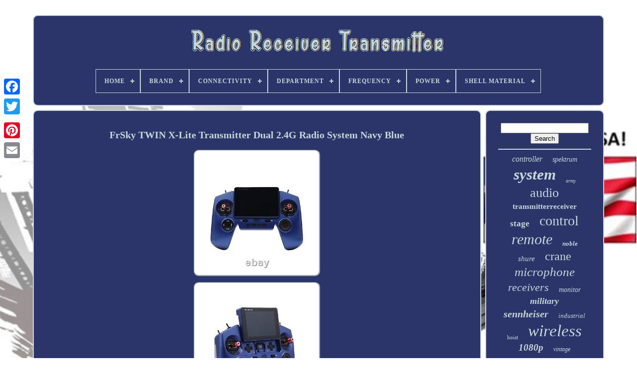

--- FILE ---
content_type: text/html
request_url: https://radioreceivertransmitter.com/frsky-twin-x-lite-transmitter-dual-2-4g-radio-system-navy-blue.html
body_size: 5938
content:
 
<!doctype  html>  
 

 <html>		 


 <head>
  

		 
  
<title>
	
	 Frsky Twin X-lite Transmitter Dual 2.4g Radio System Navy Blue		  </title>
	
		 
 	
	  <meta	http-equiv='content-type'  content='text/html; charset=UTF-8'> 	
	

	 <meta  name='viewport' content='width=device-width, initial-scale=1'>
  

   
	
	  <link	href='https://radioreceivertransmitter.com/hakolusixi.css'  type='text/css' rel='stylesheet'>
  	  	 
	    <link href='https://radioreceivertransmitter.com/beduz.css' rel='stylesheet'	type='text/css'> 	



				<script type='text/javascript'	src='https://code.jquery.com/jquery-latest.min.js'>  	</script> 		 
	
	<script type='text/javascript'  async src='https://radioreceivertransmitter.com/kemejoz.js'>	

	 </script>   
	
	 
<!--\\\\\\\\\\\\\\\\\\\\\\\\\\\\\\\\\\\\\\\\\\\\\\\\\\\\\\\\\\\\\\\\\\\\\\\\\\\\\\\\\\\\\\\\\\\\\\\\\\\\\\\\\\\\\\\\\\\\\\\\\\\\\\\\\\\\\\\\\\\\\\\\\\\\\\\\\\\\\\\\\\\\\\\\\\\-->
<script type='text/javascript' src='https://radioreceivertransmitter.com/luke.js'>	 </script>   

		
  	<script	async  src='https://radioreceivertransmitter.com/tenalokolu.js'   type='text/javascript'> </script>	
	
	<script async  type='text/javascript'	src='https://radioreceivertransmitter.com/mazo.js'>
  	 
 </script>    
	
	  
<script	type='text/javascript'>
   var a2a_config = a2a_config || {};a2a_config.no_3p = 1;</script>
   
 
		

 	<script  async type='text/javascript'	src='//static.addtoany.com/menu/page.js'>



 </script> 

	 




 <script   src='//static.addtoany.com/menu/page.js'   type='text/javascript' async>	 
	   </script>	
	  <script async  src='//static.addtoany.com/menu/page.js' type='text/javascript'> 	</script>




 	
</head>
	 
  	

	 

 <body data-id='195988217845'> 






	
	 <div style='left:0px; top:150px;'  class='a2a_kit a2a_kit_size_32 a2a_floating_style a2a_vertical_style'>
  
		 	 

 <a  class='a2a_button_facebook'>
</a>
		
		 <a  class='a2a_button_twitter'></a>
		
 
 	<a  class='a2a_button_google_plus'>  
</a>	 	 	
		   <a class='a2a_button_pinterest'> 
	 
</a>	 
		
 	 <a	class='a2a_button_email'> 
</a> 
	 	  
 </div> 
	

	   <div  id='nizelobade'>	
  	  	 
			
    <div	id='hudewomo'>

	 	   
			 
  <a href='https://radioreceivertransmitter.com/'>



<!--\\\\\\\\\\\\\\\\\\\\\\\\\\\\\\\\\\\\\\\\\\\\\\\\\\\\\\\\\\\\\\\\\\\\\\\\\\\\\\\\\\\\\\\\\\\\\\\\\\\\\\\\\\\\\\\\\\\\\\\\\\\\\\\\\\\\\\\\\\\\\\\\\\\\\\\\\\\\\\\\\\\\\\\\\\\-->
<img src='https://radioreceivertransmitter.com/radio-receiver-transmitter.gif'	alt='Radio Receiver Transmitter'>	
 </a>  	 

			
<div id='nymihul' class='align-center'>
<ul>
<li class='has-sub'><a href='https://radioreceivertransmitter.com/'><span>Home</span></a>
<ul>
	<li><a href='https://radioreceivertransmitter.com/recent-items-radio-receiver-transmitter.html'><span>Recent items</span></a></li>
	<li><a href='https://radioreceivertransmitter.com/top-items-radio-receiver-transmitter.html'><span>Top items</span></a></li>
	<li><a href='https://radioreceivertransmitter.com/newest-videos-radio-receiver-transmitter.html'><span>Newest videos</span></a></li>
</ul>
</li>

<li class='has-sub'><a href='https://radioreceivertransmitter.com/brand/'><span>Brand</span></a>
<ul>
	<li><a href='https://radioreceivertransmitter.com/brand/collins.html'><span>Collins (34)</span></a></li>
	<li><a href='https://radioreceivertransmitter.com/brand/donner.html'><span>Donner (34)</span></a></li>
	<li><a href='https://radioreceivertransmitter.com/brand/flysky.html'><span>Flysky (108)</span></a></li>
	<li><a href='https://radioreceivertransmitter.com/brand/frsky.html'><span>Frsky (33)</span></a></li>
	<li><a href='https://radioreceivertransmitter.com/brand/futaba.html'><span>Futaba (263)</span></a></li>
	<li><a href='https://radioreceivertransmitter.com/brand/hollyland.html'><span>Hollyland (91)</span></a></li>
	<li><a href='https://radioreceivertransmitter.com/brand/lectrosonics.html'><span>Lectrosonics (93)</span></a></li>
	<li><a href='https://radioreceivertransmitter.com/brand/lixada.html'><span>Lixada (30)</span></a></li>
	<li><a href='https://radioreceivertransmitter.com/brand/nyrius.html'><span>Nyrius (29)</span></a></li>
	<li><a href='https://radioreceivertransmitter.com/brand/radiolink.html'><span>Radiolink (38)</span></a></li>
	<li><a href='https://radioreceivertransmitter.com/brand/retekess.html'><span>Retekess (95)</span></a></li>
	<li><a href='https://radioreceivertransmitter.com/brand/rode.html'><span>Rode (35)</span></a></li>
	<li><a href='https://radioreceivertransmitter.com/brand/sanwa.html'><span>Sanwa (69)</span></a></li>
	<li><a href='https://radioreceivertransmitter.com/brand/sennheiser.html'><span>Sennheiser (244)</span></a></li>
	<li><a href='https://radioreceivertransmitter.com/brand/shure.html'><span>Shure (215)</span></a></li>
	<li><a href='https://radioreceivertransmitter.com/brand/sony.html'><span>Sony (31)</span></a></li>
	<li><a href='https://radioreceivertransmitter.com/brand/spektrum.html'><span>Spektrum (169)</span></a></li>
	<li><a href='https://radioreceivertransmitter.com/brand/takstar.html'><span>Takstar (48)</span></a></li>
	<li><a href='https://radioreceivertransmitter.com/brand/teradek.html'><span>Teradek (72)</span></a></li>
	<li><a href='https://radioreceivertransmitter.com/brand/xvive.html'><span>Xvive (53)</span></a></li>
	<li><a href='https://radioreceivertransmitter.com/recent-items-radio-receiver-transmitter.html'>... (3583)</a></li>
</ul>
</li>

<li class='has-sub'><a href='https://radioreceivertransmitter.com/connectivity/'><span>Connectivity</span></a>
<ul>
	<li><a href='https://radioreceivertransmitter.com/connectivity/3-5mm-line.html'><span>3.5mm Line (4)</span></a></li>
	<li><a href='https://radioreceivertransmitter.com/connectivity/3g-sdi.html'><span>3g-sdi (6)</span></a></li>
	<li><a href='https://radioreceivertransmitter.com/connectivity/bluetooth.html'><span>Bluetooth (16)</span></a></li>
	<li><a href='https://radioreceivertransmitter.com/connectivity/bluetooth-wireless.html'><span>Bluetooth, Wireless (17)</span></a></li>
	<li><a href='https://radioreceivertransmitter.com/connectivity/digital-rf-wireless.html'><span>Digital Rf Wireless (9)</span></a></li>
	<li><a href='https://radioreceivertransmitter.com/connectivity/hdmi.html'><span>Hdmi (9)</span></a></li>
	<li><a href='https://radioreceivertransmitter.com/connectivity/infrared-wireless.html'><span>Infrared Wireless (8)</span></a></li>
	<li><a href='https://radioreceivertransmitter.com/connectivity/mini-xlr.html'><span>Mini-xlr (5)</span></a></li>
	<li><a href='https://radioreceivertransmitter.com/connectivity/sdi.html'><span>Sdi (3)</span></a></li>
	<li><a href='https://radioreceivertransmitter.com/connectivity/tbd.html'><span>Tbd (29)</span></a></li>
	<li><a href='https://radioreceivertransmitter.com/connectivity/uhf.html'><span>Uhf (16)</span></a></li>
	<li><a href='https://radioreceivertransmitter.com/connectivity/uhf-wireless.html'><span>Uhf, Wireless (11)</span></a></li>
	<li><a href='https://radioreceivertransmitter.com/connectivity/wired.html'><span>Wired (10)</span></a></li>
	<li><a href='https://radioreceivertransmitter.com/connectivity/wireless.html'><span>Wireless (804)</span></a></li>
	<li><a href='https://radioreceivertransmitter.com/connectivity/wireless-xlr.html'><span>Wireless Xlr (10)</span></a></li>
	<li><a href='https://radioreceivertransmitter.com/connectivity/wireless.html'><span>Wireless, (5)</span></a></li>
	<li><a href='https://radioreceivertransmitter.com/connectivity/wireless-bluetooth.html'><span>Wireless, Bluetooth (8)</span></a></li>
	<li><a href='https://radioreceivertransmitter.com/connectivity/wireless-fm.html'><span>Wireless, Fm (6)</span></a></li>
	<li><a href='https://radioreceivertransmitter.com/connectivity/wireless-xlr-3-pin.html'><span>Wireless, Xlr 3 Pin (13)</span></a></li>
	<li><a href='https://radioreceivertransmitter.com/connectivity/xlr-3-pin.html'><span>Xlr 3 Pin (4)</span></a></li>
	<li><a href='https://radioreceivertransmitter.com/recent-items-radio-receiver-transmitter.html'>... (4374)</a></li>
</ul>
</li>

<li class='has-sub'><a href='https://radioreceivertransmitter.com/department/'><span>Department</span></a>
<ul>
	<li><a href='https://radioreceivertransmitter.com/department/unisex-adult.html'><span>Unisex-adult (2)</span></a></li>
	<li><a href='https://radioreceivertransmitter.com/department/womens.html'><span>Womens (2)</span></a></li>
	<li><a href='https://radioreceivertransmitter.com/recent-items-radio-receiver-transmitter.html'>... (5363)</a></li>
</ul>
</li>

<li class='has-sub'><a href='https://radioreceivertransmitter.com/frequency/'><span>Frequency</span></a>
<ul>
	<li><a href='https://radioreceivertransmitter.com/frequency/2-4-ghz.html'><span>2.4 Ghz (6)</span></a></li>
	<li><a href='https://radioreceivertransmitter.com/frequency/2-4ghz.html'><span>2.4ghz (4)</span></a></li>
	<li><a href='https://radioreceivertransmitter.com/frequency/433-480-mhz.html'><span>433 / 480(mhz) (12)</span></a></li>
	<li><a href='https://radioreceivertransmitter.com/frequency/433mhz.html'><span>433mhz (2)</span></a></li>
	<li><a href='https://radioreceivertransmitter.com/frequency/5ghz.html'><span>5ghz (2)</span></a></li>
	<li><a href='https://radioreceivertransmitter.com/frequency/794-806mhz.html'><span>794-806mhz (2)</span></a></li>
	<li><a href='https://radioreceivertransmitter.com/frequency/uhf794-806.html'><span>Uhf794-806 (2)</span></a></li>
	<li><a href='https://radioreceivertransmitter.com/frequency/uhf863-865mhz.html'><span>Uhf863-865mhz (5)</span></a></li>
	<li><a href='https://radioreceivertransmitter.com/recent-items-radio-receiver-transmitter.html'>... (5332)</a></li>
</ul>
</li>

<li class='has-sub'><a href='https://radioreceivertransmitter.com/power/'><span>Power</span></a>
<ul>
	<li><a href='https://radioreceivertransmitter.com/power/lt-20dbm-eu.html'><span>& Lt;20dbm(eu) (11)</span></a></li>
	<li><a href='https://radioreceivertransmitter.com/power/15w.html'><span>15w (2)</span></a></li>
	<li><a href='https://radioreceivertransmitter.com/power/220v.html'><span>220v (2)</span></a></li>
	<li><a href='https://radioreceivertransmitter.com/power/3-w.html'><span>3 W (2)</span></a></li>
	<li><a href='https://radioreceivertransmitter.com/power/3-5-8-4v.html'><span>3.5-8.4v (7)</span></a></li>
	<li><a href='https://radioreceivertransmitter.com/power/3-7v-800mah.html'><span>3.7v(800mah) (3)</span></a></li>
	<li><a href='https://radioreceivertransmitter.com/power/380v.html'><span>380v (4)</span></a></li>
	<li><a href='https://radioreceivertransmitter.com/power/4-0-6-5v-dc.html'><span>4.0 - 6.5v Dc (2)</span></a></li>
	<li><a href='https://radioreceivertransmitter.com/power/50-w.html'><span>50 W (2)</span></a></li>
	<li><a href='https://radioreceivertransmitter.com/power/5v-2a.html'><span>5v / 2a (3)</span></a></li>
	<li><a href='https://radioreceivertransmitter.com/power/7-11w.html'><span>7-11w (3)</span></a></li>
	<li><a href='https://radioreceivertransmitter.com/power/20dbm-eu.html'><span><20dbm(eu) (6)</span></a></li>
	<li><a href='https://radioreceivertransmitter.com/power/ac-110v.html'><span>Ac 110v (2)</span></a></li>
	<li><a href='https://radioreceivertransmitter.com/power/ac110v.html'><span>Ac110v (2)</span></a></li>
	<li><a href='https://radioreceivertransmitter.com/power/dc-12v-24v.html'><span>Dc 12v-24v (2)</span></a></li>
	<li><a href='https://radioreceivertransmitter.com/power/dc-24v.html'><span>Dc 24v (3)</span></a></li>
	<li><a href='https://radioreceivertransmitter.com/recent-items-radio-receiver-transmitter.html'>... (5311)</a></li>
</ul>
</li>

<li class='has-sub'><a href='https://radioreceivertransmitter.com/shell-material/'><span>Shell Material</span></a>
<ul>
	<li><a href='https://radioreceivertransmitter.com/shell-material/high-grade-abs.html'><span>High-grade Abs (52)</span></a></li>
	<li><a href='https://radioreceivertransmitter.com/shell-material/pa6-30-gf.html'><span>Pa6(30%gf) (12)</span></a></li>
	<li><a href='https://radioreceivertransmitter.com/shell-material/zinc-alloy.html'><span>Zinc Alloy (3)</span></a></li>
	<li><a href='https://radioreceivertransmitter.com/recent-items-radio-receiver-transmitter.html'>... (5300)</a></li>
</ul>
</li>

</ul>
</div>

		  </div> 



				  

<!--\\\\\\\\\\\\\\\\\\\\\\\\\\\\\\\\\\\\\\\\\\\\\\\\\\\\\\\\\\\\\\\\\\\\\\\\\\\\\\\\\\\\\\\\\\\\\\\\\\\\\\\\\\\\\\\\\\\\\\\\\\\\\\\\\\\\\\\\\\\\\\\\\\\\\\\\\\\\\\\\\\\\\\\\\\\-->
<div id='vuzuco'>
	  

 
			  <div id='mynyfifive'>

	
				 	 
<!--\\\\\\\\\\\\\\\\\\\\\\\\\\\\\\\\\\\\\\\\\\\\\\\\\\\\\\\\\\\\\\\\\\\\\\\\\\\\\\\\\\\\\\\\\\\\\\\\\\\\\\\\\\\\\\\\\\\\\\\\\\\\\\\\\\\\\\\\\\\\\\\\\\\\\\\\\\\\\\\\\\\\\\\\\\\-->
<div id='vutet'>	
  
	 </div>




					<h1 class="[base64]">FrSky TWIN X-Lite Transmitter Dual 2.4G Radio System Navy Blue  	</h1>	
 
<img class="w2c2g" src="https://radioreceivertransmitter.com/images/FrSky-TWIN-X-Lite-Transmitter-Dual-2-4G-Radio-System-Navy-Blue-01-ht.jpg" title="FrSky TWIN X-Lite Transmitter Dual 2.4G Radio System Navy Blue" alt="FrSky TWIN X-Lite Transmitter Dual 2.4G Radio System Navy Blue"/> 
  <br/> 
	
<img class="w2c2g" src="https://radioreceivertransmitter.com/images/FrSky-TWIN-X-Lite-Transmitter-Dual-2-4G-Radio-System-Navy-Blue-02-xje.jpg" title="FrSky TWIN X-Lite Transmitter Dual 2.4G Radio System Navy Blue" alt="FrSky TWIN X-Lite Transmitter Dual 2.4G Radio System Navy Blue"/> <br/>
  	


<br/>
	<img class="w2c2g" src="https://radioreceivertransmitter.com/qexygezixo.gif" title="FrSky TWIN X-Lite Transmitter Dual 2.4G Radio System Navy Blue" alt="FrSky TWIN X-Lite Transmitter Dual 2.4G Radio System Navy Blue"/>  <img class="w2c2g" src="https://radioreceivertransmitter.com/xagefo.gif" title="FrSky TWIN X-Lite Transmitter Dual 2.4G Radio System Navy Blue" alt="FrSky TWIN X-Lite Transmitter Dual 2.4G Radio System Navy Blue"/>
<br/>	
<p>DUAL 2.4G RADIO SYSTEM. The TWIN X Lite is a powerful radio system that features dual 2.4G frequencies simultaneously on the same receiver in TW mode. </p>	<p> The TW active-active protocol is different from the general active-standby redundancy solutions, with this protocol, dual 2.4G frequency bands are active on the TWIN series RF module and receiver at the same time. It has two 2.4G internal RF antennas mounted to provide multi-directional and wider coverage for transmitting signals compared to a single antenna design.	
</p>	 Taking advantage of these features, the Twin system can provide less latency and higher reliability at a faster data rate with confidence. In addition to the TW mode, TWIN X Lite also supports ACCST D16, ACCESS, and ELRS 2.4G (Compatible) modes, this means users can benefit from a wide range of compatible receiver options to choose from and bind to when building the RC model. SLIDE SCREEN & UPGRADED ERGONOMIC AND COMPACT DESIGN The Twin X Lite size and shape have been designed to make the radio compact, lightweight, and easy to carry. It adopts a 3.5-inch color touch slide screen, the sliding function saves space and ensures the comfort of using other functional trims, buttons, etc. By sliding out the screen, the hidden foldable tab will be exposed and can be used to attach the strap or other potentially more flexible uses. The power button and 4 standard trims (for adjusting gimbal sticks) are positioned under the screen.	 <p> The TWIN X Lite includes an additional 2 trims and 4 customizable buttons placed in a convenient location on the radio panel for real-time and frequent operation. For example, when flying an RC glider, you can use the extra trims to adjust the angle of the flaps/surface to adapt to the real-time air environment. The momentary buttons, sliders, and switches on the top are easier to reach. In addition, the momentary buttons have been redesigned and improved to withstand larger pressure, and the button cap areas are now more comfortable to press.</p> BUILT-IN MASS STORAGE & BATTERY CAPACITY In order to save the user the trouble of deciding the storage capacity, TWIN X Lite comes with a built-in 1G flash storage that offers plenty of file storage to meet all of your radio's storage needs. And TWIN X Lite included a 2100mAh Li battery, its battery bay is easy to access for replacing the battery and also offers a Type-C port for recharging the battery. Ergonomic and Compact Lightweight design? 3.5 Color Touch-Screen Displays? 6 Trims & 4 Quick-Mode Custom Buttons? 2 Momentary Buttons & 2 Sliders & 4 Switches on the Top? Lite Type External Module Bay? Fordable Tab for Attaching Radio Strap? CNC Metal Gimbals with Integrated High-Precision Hall Sensor?<p>  Less Latency with More Range and Higher Reliability at a Faster Data Rate? Built-in Dual 2.4G Band Internal RF Module - Supports 4 RF protocols: ACCST D16 / ACCESS / ELRS (Compatible) / TW Mode.</p> Highly resilient RF module providing dual 2.4G signals working simultaneously. Long-range control Tens of kilometers, range varies based on the RF Power settings. Low-latency (<4ms) supporting full telemetry. External TF card slot for storage extension? Haptic Vibration Alerts and Voice Speech Outputs?
<p> Supports Recharge System for 2S Li-ion Battery? High-Speed PARA Wireless Training System? Battery Bay Size: 6844.513mm(LWH)?
 
</p> 
<p>

 Data Transmission & Charging Interface: USB Type-C? USB Adaptor Voltage and Current: 5V+0.2V, >2.0A? Built-in Flash Storage: 128MB(1Gbit)?</p><p> LCD Touch-Screen Display Resolution: 480×320? Compatibility: ACCST D16 / ACCESS / ELRS(Compatible) / TW modes.</p> 
  <br/> 
	<img class="w2c2g" src="https://radioreceivertransmitter.com/qexygezixo.gif" title="FrSky TWIN X-Lite Transmitter Dual 2.4G Radio System Navy Blue" alt="FrSky TWIN X-Lite Transmitter Dual 2.4G Radio System Navy Blue"/>  <img class="w2c2g" src="https://radioreceivertransmitter.com/xagefo.gif" title="FrSky TWIN X-Lite Transmitter Dual 2.4G Radio System Navy Blue" alt="FrSky TWIN X-Lite Transmitter Dual 2.4G Radio System Navy Blue"/>
 <br/>
				
				 	
 <div	class='a2a_kit'   style='margin:10px auto 0px auto'>
 

					


	 <a data-layout='button' data-show-faces='false'   data-action='like'	data-share='false'   class='a2a_button_facebook_like'>	</a>  	 

				  	
</div>  	

				
					

<div	style='margin:10px auto;width:120px;'   class='a2a_kit a2a_default_style'>	 
   
					  

<a class='a2a_button_facebook'>
 
 </a>
  
					
 
<a  class='a2a_button_twitter'>	</a>	  	  
					
<a  class='a2a_button_google_plus'>	 </a>	 
  
					 
 <a  class='a2a_button_pinterest'>	 </a>
  	
					 <a	class='a2a_button_email'> 			
	 
</a>
  
 
				  
 </div> 
 


					
				
			 </div>	 
 
			

 
<div   id='rosi'>
 	
  
				
				

   	 <div	id='waxusiwo'> 		 
					
 
<!--\\\\\\\\\\\\\\\\\\\\\\\\\\\\\\\\\\\\\\\\\\\\\\\\\\\\\\\\\\\\\\\\\\\\\\\\\\\\\\\\\\\\\\\\\\\\\\\\\\\\\\\\\\\\\\\\\\\\\\\\\\\\\\\\\\\\\\\\\\\\\\\\\\\\\\\\\\\\\\\\\\\\\\\\\\\-->
<hr>
	
  
				 
 
</div>	  



				 
<div  id='cofoqoloz'>	

	</div> 
				
				 

<div  id='siwyduwawo'> 
 
					<a style="font-family:Playbill;font-size:16px;font-weight:lighter;font-style:italic;text-decoration:none" href="https://radioreceivertransmitter.com/tag/controller.html">controller</a><a style="font-family:Swiss721 BlkEx BT;font-size:14px;font-weight:lighter;font-style:italic;text-decoration:none" href="https://radioreceivertransmitter.com/tag/spektrum.html">spektrum</a><a style="font-family:Klang MT;font-size:31px;font-weight:bolder;font-style:oblique;text-decoration:none" href="https://radioreceivertransmitter.com/tag/system.html">system</a><a style="font-family:Expo;font-size:10px;font-weight:lighter;font-style:italic;text-decoration:none" href="https://radioreceivertransmitter.com/tag/army.html">army</a><a style="font-family:Letter Gothic;font-size:26px;font-weight:lighter;font-style:normal;text-decoration:none" href="https://radioreceivertransmitter.com/tag/audio.html">audio</a><a style="font-family:Arial Black;font-size:15px;font-weight:bold;font-style:normal;text-decoration:none" href="https://radioreceivertransmitter.com/tag/transmitterreceiver.html">transmitterreceiver</a><a style="font-family:Brooklyn;font-size:17px;font-weight:bolder;font-style:normal;text-decoration:none" href="https://radioreceivertransmitter.com/tag/stage.html">stage</a><a style="font-family:Trebuchet MS;font-size:28px;font-weight:lighter;font-style:normal;text-decoration:none" href="https://radioreceivertransmitter.com/tag/control.html">control</a><a style="font-family:Century Schoolbook;font-size:30px;font-weight:normal;font-style:italic;text-decoration:none" href="https://radioreceivertransmitter.com/tag/remote.html">remote</a><a style="font-family:Comic Sans MS;font-size:13px;font-weight:bolder;font-style:oblique;text-decoration:none" href="https://radioreceivertransmitter.com/tag/noble.html">noble</a><a style="font-family:Carleton ;font-size:15px;font-weight:normal;font-style:italic;text-decoration:none" href="https://radioreceivertransmitter.com/tag/shure.html">shure</a><a style="font-family:Minion Web;font-size:24px;font-weight:normal;font-style:normal;text-decoration:none" href="https://radioreceivertransmitter.com/tag/crane.html">crane</a><a style="font-family:Antique Olive;font-size:25px;font-weight:lighter;font-style:oblique;text-decoration:none" href="https://radioreceivertransmitter.com/tag/microphone.html">microphone</a><a style="font-family:MS-DOS CP 437;font-size:22px;font-weight:lighter;font-style:oblique;text-decoration:none" href="https://radioreceivertransmitter.com/tag/receivers.html">receivers</a><a style="font-family:Modern;font-size:14px;font-weight:normal;font-style:italic;text-decoration:none" href="https://radioreceivertransmitter.com/tag/monitor.html">monitor</a><a style="font-family:Small Fonts;font-size:18px;font-weight:bold;font-style:italic;text-decoration:none" href="https://radioreceivertransmitter.com/tag/military.html">military</a><a style="font-family:Times;font-size:20px;font-weight:bold;font-style:italic;text-decoration:none" href="https://radioreceivertransmitter.com/tag/sennheiser.html">sennheiser</a><a style="font-family:Braggadocio;font-size:13px;font-weight:lighter;font-style:italic;text-decoration:none" href="https://radioreceivertransmitter.com/tag/industrial.html">industrial</a><a style="font-family:Desdemona;font-size:11px;font-weight:lighter;font-style:normal;text-decoration:none" href="https://radioreceivertransmitter.com/tag/hoist.html">hoist</a><a style="font-family:Lincoln;font-size:33px;font-weight:normal;font-style:oblique;text-decoration:none" href="https://radioreceivertransmitter.com/tag/wireless.html">wireless</a><a style="font-family:Letter Gothic;font-size:19px;font-weight:bolder;font-style:italic;text-decoration:none" href="https://radioreceivertransmitter.com/tag/1080p.html">1080p</a><a style="font-family:Motor;font-size:12px;font-weight:normal;font-style:italic;text-decoration:none" href="https://radioreceivertransmitter.com/tag/vintage.html">vintage</a><a style="font-family:Lansbury;font-size:32px;font-weight:bolder;font-style:normal;text-decoration:none" href="https://radioreceivertransmitter.com/tag/radio.html">radio</a><a style="font-family:Wide Latin;font-size:35px;font-weight:lighter;font-style:oblique;text-decoration:none" href="https://radioreceivertransmitter.com/tag/transmitter.html">transmitter</a><a style="font-family:Fritzquad;font-size:34px;font-weight:bolder;font-style:oblique;text-decoration:none" href="https://radioreceivertransmitter.com/tag/receiver.html">receiver</a><a style="font-family:Palatino;font-size:19px;font-weight:lighter;font-style:normal;text-decoration:none" href="https://radioreceivertransmitter.com/tag/flysky.html">flysky</a><a style="font-family:Univers;font-size:21px;font-weight:bold;font-style:italic;text-decoration:none" href="https://radioreceivertransmitter.com/tag/futaba.html">futaba</a><a style="font-family:Haettenschweiler;font-size:17px;font-weight:lighter;font-style:italic;text-decoration:none" href="https://radioreceivertransmitter.com/tag/channel.html">channel</a><a style="font-family:Old English Text MT;font-size:27px;font-weight:lighter;font-style:normal;text-decoration:none" href="https://radioreceivertransmitter.com/tag/hdmi.html">hdmi</a><a style="font-family:Aardvark;font-size:16px;font-weight:normal;font-style:oblique;text-decoration:none" href="https://radioreceivertransmitter.com/tag/digital.html">digital</a><a style="font-family:Humanst521 Cn BT;font-size:18px;font-weight:normal;font-style:italic;text-decoration:none" href="https://radioreceivertransmitter.com/tag/range.html">range</a><a style="font-family:Braggadocio;font-size:23px;font-weight:bolder;font-style:italic;text-decoration:none" href="https://radioreceivertransmitter.com/tag/video.html">video</a><a style="font-family:MS-DOS CP 437;font-size:11px;font-weight:bolder;font-style:italic;text-decoration:none" href="https://radioreceivertransmitter.com/tag/bluetooth.html">bluetooth</a><a style="font-family:OzHandicraft BT;font-size:29px;font-weight:bold;font-style:italic;text-decoration:none" href="https://radioreceivertransmitter.com/tag/24ghz.html">24ghz</a><a style="font-family:Albertus Medium;font-size:12px;font-weight:bolder;font-style:normal;text-decoration:none" href="https://radioreceivertransmitter.com/tag/extender.html">extender</a>  
				 </div>



			
			
 	

 
</div>


		</div> 	
	
		 	  <div id='byhatogy'>
		
				 

<!--\\\\\\\\\\\\\\\\\\\\\\\\\\\\\\\\\\\\\\\\\\\\\\\\\\\\\\\\\\\\\\\\\\\\\\\\\\\\\\\\\\\\\\\\\\\\\\\\\\\\\\\\\\\\\\\\\\\\\\\\\\\\\\\\\\\\\\\\\\\\\\\\\\\\\\\\\\\\\\\\\\\\\\\\\\\-->
<ul>  
	
					<li> 
	
					 
<a	href='https://radioreceivertransmitter.com/'>   
Home

</a>

					


</li>	
					
<li>		 
						 

	 <a href='https://radioreceivertransmitter.com/contactus.php'> Contact Form 
	 </a>  	

 
					</li>
				<li> 


					  	

<!--\\\\\\\\\\\\\\\\\\\\\\\\\\\\\\\\\\\\\\\\\\\\\\\\\\\\\\\\\\\\\\\\\\\\\\\\\\\\\\\\\\\\\\\\\\\\\\\\\\\\\\\\\\\\\\\\\\\\\\\\\\\\\\\\\\\\\\\\\\\\\\\\\\\\\\\\\\\\\\\\\\\\\\\\\\\
		a
\\\\\\\\\\\\\\\\\\\\\\\\\\\\\\\\\\\\\\\\\\\\\\\\\\\\\\\\\\\\\\\\\\\\\\\\\\\\\\\\\\\\\\\\\\\\\\\\\\\\\\\\\\\\\\\\\\\\\\\\\\\\\\\\\\\\\\\\\\\\\\\\\\\\\\\\\\\\\\\\\\\\\\\\\\\-->
<a  href='https://radioreceivertransmitter.com/sypasuqur.html'>

 Privacy Policy


	 	</a> 
  
				 </li>	
	 
				

 
 <li>  
 
					 

<a href='https://radioreceivertransmitter.com/termsofservice.html'>Service Agreement
	  </a> 	
				  	

</li> 
				

			
  </ul> 
			
		</div>	



		  </div>
 
	
   
 
 
	</body> 	  	
 </HTML>